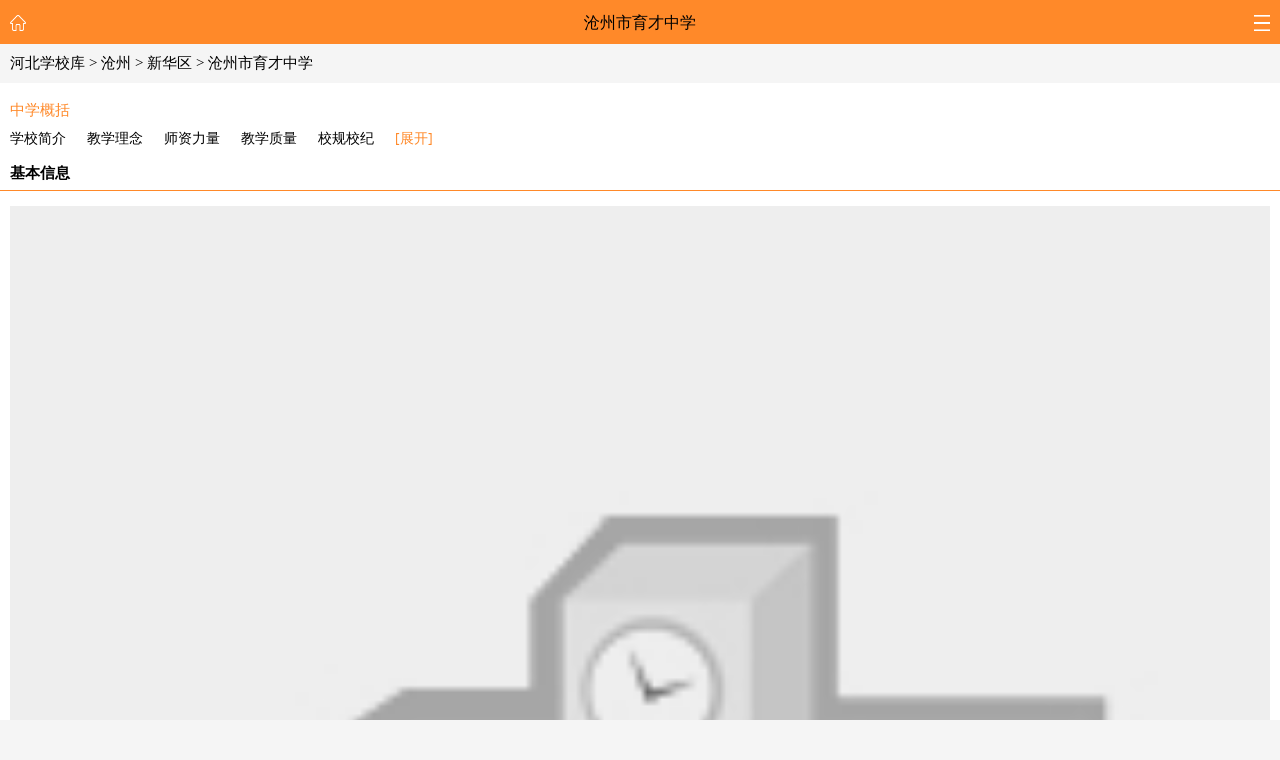

--- FILE ---
content_type: text/html; charset=utf-8
request_url: http://mschool.zhongkao.com/school/93093/
body_size: 4336
content:
<!doctype html>
<html>
<head>
<meta charset="utf-8">
<title>沧州市育才中学网站_沧州市育才中学官网_高中库</title>
<meta name="keywords" content="沧州市育才中学,沧州市育才中学官网,沧州市育才中学中考,沧州市育才中学网站" />
<meta name="description" content="河北沧州新华区沧州市育才中学是一所中学，提供中考信息、学校介绍、师资力量、招生信息、校园环境、学校地图等。" />
<link href="http://img.eduuu.com/website/public_images/ico/zk_ico.ico" rel="shortcut icon"/>
<meta name="viewport" content="width=device-width,initial-scale=1.0,maximum-scale=1.0,minimum-scale=1.0,user-scalable=no" />
<meta name="apple-mobile-web-app-capable" content="yes" />
<meta name="apple-mobile-web-app-status-bar-style" content="black" />
<link href="http://school.zhongkao.com/style/school/high/m3g/css/m_layout.css" rel="stylesheet" type="text/css">
<script src="http://school.zhongkao.com/style/school/high/m3g/js/jquery1.7.1.js"></script>
<script src="http://school.zhongkao.com/style/school/high/m3g/js/common.js"></script>
<script src="http://img.eduuu.com/edu/js/ad_head_utf.js"></script>
<script src="//dup.baidustatic.com/js/dm.js"></script>
<script src="https://img.eduuu.com/edu/js/posfixed.js"></script>
<script charset="UTF-8" src="https://static-mmb.mmbang.info/common/framework/sa-sdk-javascript/1.18.12/sensorsdata.min.js"></script>
<script charset="UTF-8">
var sensors = window['sensorsDataAnalytic201505'];
sensors.init({
  server_url: location.protocol === 'https:' ? 'https://sensorsdata-2.talbrain.com:8080/sa?project=jzb_3G_201907' : 'http://learn.xiongmaoboshi.com:8106/sa?project=jzb_3G_201907',
  heatmap: { scroll_notice_map: 'not_collect' },
  show_log: false,
  use_client_time: true,
  send_type: 'beacon'   
});
sensors.quick('autoTrack');
</script>
<script>var _hmt = _hmt || [];(function() {  var hm = document.createElement("script");  hm.src = "https://hm.baidu.com/hm.js?149f6f0bf77fa8c51806c3ee5905fb9c";  var s = document.getElementsByTagName("script")[0];   s.parentNode.insertBefore(hm, s);})();</script></head>

<body>
<script>
(function() {
    var s = "_" + Math.random().toString(36).slice(2);
    document.write('<div id="' + s + '"></div>');
    (window.slotbydup=window.slotbydup || []).push({
        id: '7637330',
        container: s,
        size: '20,6',
        display: 'float'
    });
})();
</script>
<header class="m-header clearfix">
	<a href="http://mschool.zhongkao.com/" class="fl home"></a>
	<dl>
		<dt></dt>
		<dd><i></i><a href="http://mschool.aoshu.com">中学学校</a><a href="http://mschool.zhongkao.com">高中学校</a></dd>
	</dl>
	<span class="title"><a href="http://mschool.zhongkao.com/school/93093/">沧州市育才中学</a></span>
</header>
<h2 class="col-tit"><a class='org' target='_blank' href='http://school.zhongkao.com/province/1908/'>河北学校库</a> &gt; <a class='org' target='_blank' href='http://school.zhongkao.com/province/1908/2052/'>沧州</a> &gt; <a class='org' target='_blank' href='http://school.zhongkao.com/province/1908/2052/1913/'>新华区</a> &gt; <a href='http://school.zhongkao.com/school/93093/' target='_blank'>沧州市育才中学</a></h2>
<article class="sortsrh sortsrh1 schoolsrh">
	<dl>
		<dt>中学概括</dt>
		<dd>
            <a href="http://mschool.zhongkao.com/school/sxgl/93093/">学校简介</a>
            <a href="http://mschool.zhongkao.com/school/sxgl/93093/jxln/">教学理念</a>
             <a href="http://mschool.zhongkao.com/school/sxgl/93093/szll/">师资力量</a>
             <a href="http://mschool.zhongkao.com/school/sxgl/93093/jxzl/">教学质量</a>
             <a href="http://mschool.zhongkao.com/school/sxgl/93093/xgxj/">校规校纪</a>
            <span class="showmore">[展开]</span>
        </dd>
	</dl>
	<dl class="dn">
		<dt>招生信息</dt>
		<dd>
            <a href="http://mschool.zhongkao.com/school/sxgl/93093/xgxj/zsqk/">招生情况</a>
            <a href="http://mschool.zhongkao.com/school/sxgl/93093/tskc/">特色课程</a>
            <a href="http://mschool.zhongkao.com/school/sxgl/93093/bjsz/">班级设置</a>
            <a href="http://mschool.zhongkao.com/school/sxgl/93093/fbks/">分班考试</a>
            <a href="http://mschool.zhongkao.com/school/sxgl/93093/sjqfw/">施教区范围</a>
        </dd>
	</dl>
	<dl class="dn">
		<dt>报考升学</dt>
		<dd>
            <a href="http://mschool.zhongkao.com/school/sxgl/93093/bmlc/">报名流程</a>
            <a href="http://mschool.zhongkao.com/school/sxgl/93093/sfqk/">收费情况</a>
            <a href="http://mschool.zhongkao.com/school/sxgl/93093/sxcj/">升学成绩</a>
            <a href="http://mschool.zhongkao.com/school/sxgl/93093/lqfs/">录取分数</a>
            <a href="http://mschool.zhongkao.com/school/tiku/93093/">试题答案</a>
        </dd>
	</dl>
	<dl class="dn">
        <dt>中学互动</dt>
		<dd>
            <a href="http://mschool.zhongkao.com/school/zxft/93093/">学校访谈</a>
            <a href="http://mschool.zhongkao.com/school/wyhd/93093/">网友互动</a>
            <a href="http://mschool.zhongkao.com/school/sxgl/93093/szll/">师资力量</a>
            <a href="http://mschool.zhongkao.com/school/sxgl/93093/jxzl/">教学质量</a>
            <a href="http://mschool.zhongkao.com/school/sxgl/93093/xgxj/">校规校纪</a>
        </dd>
	</dl>
	<dl class="dn">
        <dt>校园生活</dt>
		<dd>
            <a href="http://mschool.zhongkao.com/school/sxgl/93093/stqk/">食堂情况</a>
            <a href="http://mschool.zhongkao.com/school/sxgl/93093/zsqk/">住宿情况</a>
            <a href="http://mschool.zhongkao.com/school/sxgl/93093/zxsj/">作息时间</a>
            <a href="http://mschool.zhongkao.com/school/sxgl/93093/zyqk">作业情况</a>
            <a href="http://mschool.zhongkao.com/school/sxgl/93093/kwhd/">课外活动</a>
        </dd>
	</dl>
	<dl class="dn">
		<dt>其他信息</dt>
		<dd>
            <a href="http://mschool.zhongkao.com/school/sxgl/93093/xxhj/">学校环境</a>
            <a href="http://mschool.zhongkao.com/school/sxgl/93093/glms/">管理模式</a>
             <span class="hidemore">[收起]</span>
        </dd>
	</dl>
</article>
<section class="schoolinfo">
	<h3 class="area-tit">基本信息</h3>
	<article>
		<p><img src="http://school.zhongkao.com/style/school/high/images/logo.jpg" alt="沧州市育才中学" /></p>
		<dl class="tm10">
			<dt class="fb">沧州市育才中学</dt>
			<dd class="tm5">
				<p>学段：初中</p>
				<p>地区：河北沧州新华区</p>
				<p>学校类别：</p>
				<p>建校时间：</p>
				<p>学校电话：</p>
				<p>学校地址：</p>
				<p>学校网址：</p>
				<p class="tm5">
                <p>沧州市育才中学信息还没完善，小编在努力施工中...</p>
                <p>覆盖信息：沧州市育才中学介绍、沧州市育才中学教学质量、沧州市育才中学师资力量、沧州市育才中学校园环境、沧州市育才中学招生情况等...</p>
                <p>如果您发现网页当中的任何错误，欢迎发送邮件（zhangran#100tal.com或yangjing#100tal.com #请用@代替）与我们联系，我们会及时更正，谢谢!</p>
                中学小贴士</p>
                <p>...</p>
				<p class="tm5"><a href="http://mschool.zhongkao.com/school/sxgl/93093/" class="infomore">查看更多</a></p>
			</dd>
		</dl>
	</article>
</section>
<section>
<!-- 广告位：2022_中考网_学校库_WAP_学校详情底部 -->
<script>










</script>
</section>
<section class="schoolhot">
	<h3 class="area-tit">周边热门学校</h3>
	<article>
		<ul class="clearfix">
                            <li><a href="http://mschool.zhongkao.com/school/94849/">平顶山市第十中学</a></li>
                            <li><a href="http://mschool.zhongkao.com/school/94846/">平煤集团第三中学</a></li>
                            <li><a href="http://mschool.zhongkao.com/school/94845/">平煤集团第二中学</a></li>
                            <li><a href="http://mschool.zhongkao.com/school/94861/">平顶山市第二高级中学</a></li>
                            <li><a href="http://mschool.zhongkao.com/school/94837/">河南省平顶山市第八中学</a></li>
                            <li><a href="http://mschool.zhongkao.com/school/93086/">沧州市第七中学</a></li>
                            <li><a href="http://mschool.zhongkao.com/school/94838/">河南省平顶山市第十二中学</a></li>
                            <li><a href="http://mschool.zhongkao.com/school/89581/">石家庄市第九中学</a></li>
                            <li><a href="http://mschool.zhongkao.com/school/94857/">平煤集团公司第五中学</a></li>
                            <li><a href="http://mschool.zhongkao.com/school/89583/">石家庄市第二十八中学</a></li>
                            <li><a href="http://mschool.zhongkao.com/school/94847/">平顶山市实验高级中学</a></li>
                            <li><a href="http://mschool.zhongkao.com/school/93089/">沧州市新华区鞠官屯中学</a></li>
                            <li><a href="http://mschool.zhongkao.com/school/93092/">沧州市秀林中学</a></li>
                            <li><a href="http://mschool.zhongkao.com/school/89582/">石家庄市第三十五中学</a></li>
                            <li><a href="http://mschool.zhongkao.com/school/94855/">星峰集团子弟学校</a></li>
                            <li><a href="http://mschool.zhongkao.com/school/89593/">石家庄铁路运输学校</a></li>
                            <li><a href="http://mschool.zhongkao.com/school/94851/">平顶山市玉诺中学</a></li>
                            <li><a href="http://mschool.zhongkao.com/school/94854/">平顶山市新华区焦店镇二十中学</a></li>
                            <li><a href="http://mschool.zhongkao.com/school/93090/">沧州市新华区小赵庄乡鞠官屯中学</a></li>
                            <li><a href="http://mschool.zhongkao.com/school/94853/">平顶山市第十八中学</a></li>
            		</ul>
	</article>
</section>
<section class="schoolrank">
	<h3 class="area-tit">热门中学</h3>
	<article>
		<ul class="clearfix">
                            <li><a href="http://mschool.zhongkao.com/school/249730/">石家庄第二中学</a></li>
                            <li><a href="http://mschool.zhongkao.com/school/94844/">平顶山市新华区焦店镇第一中学</a></li>
                            <li><a href="http://mschool.zhongkao.com/school/94843/">平顶山市新华区焦店镇第三中学</a></li>
                            <li><a href="http://mschool.zhongkao.com/school/94842/">平顶山市新华区焦店联合中学</a></li>
                            <li><a href="http://mschool.zhongkao.com/school/94841/">平顶山市交通学校</a></li>
                            <li><a href="http://mschool.zhongkao.com/school/94840/">平顶山市第十四中学</a></li>
                            <li><a href="http://mschool.zhongkao.com/school/94839/">河南省平顶山市实验中学</a></li>
                            <li><a href="http://mschool.zhongkao.com/school/94838/">河南省平顶山市第十二中学</a></li>
                            <li><a href="http://mschool.zhongkao.com/school/94837/">河南省平顶山市第八中学</a></li>
                            <li><a href="http://mschool.zhongkao.com/school/93094/">河北省沧州市第九中学</a></li>
            		</ul>
	</article>
</section>
<div class="spaceline"></div>
<section class="engfind">
	<h2>按字母查询</h2>
	<p class="engsort">
                    <a href="http://mschool.zhongkao.com/letter/B/">B</a>
                    <a href="http://mschool.zhongkao.com/letter/C/">C</a>
                    <a href="http://mschool.zhongkao.com/letter/D/">D</a>
                    <a href="http://mschool.zhongkao.com/letter/F/">F</a>
                    <a href="http://mschool.zhongkao.com/letter/G/">G</a>
                    <a href="http://mschool.zhongkao.com/letter/H/">H</a>
                    <a href="http://mschool.zhongkao.com/letter/J/">J</a>
                    <a href="http://mschool.zhongkao.com/letter/L/">L</a>
                    <a href="http://mschool.zhongkao.com/letter/M/">M</a>
                    <a href="http://mschool.zhongkao.com/letter/N/">N</a>
                    <a href="http://mschool.zhongkao.com/letter/Q/">Q</a>
                    <a href="http://mschool.zhongkao.com/letter/R/">R</a>
                    <a href="http://mschool.zhongkao.com/letter/S/">S</a>
                    <a href="http://mschool.zhongkao.com/letter/W/">W</a>
                    <a href="http://mschool.zhongkao.com/letter/X/">X</a>
                    <a href="http://mschool.zhongkao.com/letter/Y/">Y</a>
                    <a href="http://mschool.zhongkao.com/letter/Z/">Z</a>
            </p>
	<div class="engsrh clearfix"><input id="search_f" name="" type="text" value="输入地区或学校名称"><input id="search_btn" name="" type="button" value="搜索"><a class="del"></a></div>
    <script type="text/javascript">
    <!--
        $("#search_btn").click(function(){
            var name = $("#search_f").val();

            if(name=='输入地区或学校名称' || name==''){
                alert('请输入地区或学校名称');
                return false;
            }

            var url = 'http://mschool.zhongkao.com/search/'+name+'/';
            window.location.href=url;
        });
    //-->
    </script>
</section>
<!-- 广告位：高中库 - M站 - 底部上方 -->
<script>
(function() {
    var s = "_" + Math.random().toString(36).slice(2);
    document.write('<div id="' + s + '"></div>');
    (window.slotbydup=window.slotbydup || []).push({
        id: '7809320',
        container: s,
        size: '6,5',
        display: 'inlay-fix'
    });
})();
</script>
<div>
<!-- 广告位：2022_中考网_学校库_WAP_学校详_页面底部 -->
<script>










</script>
</div>
<footer>
	<table width="100%">
		<tr>
			<th scope="row">友情链接：</th>
			<td>
			<a href="http://mgs.jzb.com">故事大全</a>
            <a href="http://mzsd.jzb.com/">知识点</a>
            <a href="http://mts.jzb.com/">图书大全</a>
            <a href="http://mschool.aoshu.com/">中学库</a>
            <a href="http://mschool.zhongkao.com/">高中库</a>
            <a href="http://mtiku.aoshu.com/">小学题库</a>
            <a href="http://mtiku.zhongkao.com/">中学题库</a>
            <a href="http://mchengyu.eduu.com/">成语大全</a>
            <a href="http://mzidian.eduu.com/">字典</a>
            <a href="http://mcidian.eduu.com/">词典</a>
            <a href="http://mtools.jzb.com/bs/">杯赛</a>
            <a href="http://mtools.jzb.com/xx/">学校</a>
            </td>
		</tr>
	</table>
	<p>家长帮高中库 - <a href="http://school.zhongkao.com/" rel=nofollow>电脑版</a> | <a href="http://mschool.zhongkao.com/">触屏版</a></p>
	<p>Copyright © 2014 JZB.com</p>

    <!--<div class="_rj0czcdyvsr"></div>
    <script type="text/javascript">
        (window.slotbydup = window.slotbydup || []).push({
            id: "u5933165",
            container: "_rj0czcdyvsr",
            async: true
        });
    </script>
    <script type="text/javascript" src="//cpro.baidustatic.com/cpro/ui/cm.js" async="async" defer="defer" ></script>-->
</footer>
<script src="http://img.eduuu.com/edu/js/mobile_ggc.js"></script>
</body>
</html>


--- FILE ---
content_type: text/css
request_url: http://school.zhongkao.com/style/school/high/m3g/css/m_layout.css
body_size: 3596
content:
@charset "utf-8";
/* CSS Document */
/*reset style*/
body,html{ padding:0; margin:0 auto; background:#F5F5F5; line-height:1.5em; word-break:break-all;}
img{ border:none;}
h1,h2,h3,h4,h5,h6,hr,blockquote,form,ul,ol,li,p,pre,dl,dt,dd,fieldset,legend,button,input,textarea,th,td,figure{ padding:0; margin:0;}
ul,ol,li{ list-style:none;}
sup{ vertical-align:text-top;}
sub{ vertical-align:text-bottom;}
legend { color:#000;}
fieldset{ border:0;} 
button,input,select,textarea { font-size:100%;}
table{ border-collapse:collapse; border-spacing:0;}
textarea{resize:none;}
mark{ background:none;}
/*font style*/
body,button,input,select,textarea{ font-family:"Microsoft YaHei"; color:#000; font-size:100%;}
h1,h2,h3,h4,h5,h6{ font-size:100%; font-weight:500;}
address,cite,dfn,em,var,s{ font-style:normal;}
code,kbd,pre,samp{ font-family:courier new, courier, monospace;}
.fn{ font-weight:500;}.fb{ font-weight:700;}
small,.ft12{ font-size:12px;}.ft13{ font-size:.8125em;}.ft14{ font-size:.875em;}.ft16{ font-size:16px;}.ft18{ font-size:18px;}.ft20{ font-size:20px;}.ft22{ font-size:22px;}.ft24{ font-size:24px;}
.ffs{ font-family:"宋体";}.ffm{ font-family:"Microsoft YaHei";}.ffa{ font-family:Arial, Helvetica, sans-serif;}
a{ color:#000; text-decoration:none; outline:none;}
a:active{ color:#FF8929;}
.op8:hover{ filter:alpha(opacity=80); opacity:0.8;}
.c9,.c9 a{ color:#999;}
.cc,.cc a{ color:#ccc;}
.cof,.cof a{ color:#009EDF;}
.cg2,.cg2 a{ color:#FF8929;}
/*public layout*/
.tl{ text-align:left;}.tc{ text-align:center;}.tr{ text-align:right;}
.fl{ float:left; _display:inline;}.fr{ float:right;}
.clear{ clear:both; line-height:0px; font-size:0px;}
.clearfix{ zoom:1;}
.clearfix:after{ content:".";display:block; height:0; clear:both; visibility:hidden;}
.vm{ vertical-align:middle;}.vt{ vertical-align:top;}
.db{ display:block;}.dn{ display:none;}.vh{ visibility:hidden;}
.utra,.utra a{ -moz-transition:all 0.2s ease-in-out 0s; -webkit-transition:all 0.2s ease-in-out 0s; -o-transition:all 0.2s ease-in-out 0s; transition:all 0.2s ease-in-out 0s;}
.pta{ position:absolute;}.ptr{ position:relative;}
.bls{ border-left:1px solid #ddd;}.brs{ border-right:1px solid #ddd;}.bts{ border-top:1px solid #ddd;}.bbs{ border-bottom:1px solid #ddd;}
.br3{ border-radius:3px;}
.cp{ cursor:pointer;}
.tm5{ margin-top:5px;}.tm10{ margin-top:10px;}.tm20{ margin-top:20px;}
select{ height:22px; line-height:18px; padding:2px; border:1px solid #d9d9d9; border-radius:2px;}
/*header*/
header{ background:#FF8929; height:33px; padding:11px 10px 0; position:relative; z-index:100;}
header h1{ background:url(../images/m_logo.png) no-repeat; width:127px; height:22px; background-size:100% 100%; text-indent:-9999px;}
header h1 a{ display:block;}
header dl{ position:absolute; right:10px; top:15px;}
header dl dt{ background:url(../images/menu.png) no-repeat; width:16px; height:16px; background-size:100% 100%; cursor:pointer;}
header dl dd{ width:85px; background:#293235; border-radius:5px; position:absolute; right:-5px; top:34px; font-size:.9375em; text-align:center; display:none;}
header dl dd a{ color:#fff; display:block; border-bottom:1px solid #0B0F10; line-height:2.5em;}
header dl dd a:last-child{ border-bottom:none;}
header dl dd a:active{ color:#fff;}
header dl dd i{ border-width:5px; border-style:solid; width:0; height:0; line-height:0; font-size:0; position:absolute; right:10px; top:-10px; border-color:transparent transparent #293235 transparent;}
header .home{ background:url(../images/home.png) no-repeat; width:16px; height:16px; background-size:16px 16px; display:inline-block; vertical-align:middle; margin-top:4px;}
header .title{ font-size:1em; color:#fff; display:block; max-width:16em; margin:0 auto; text-align:center;}
header .back{ background:url(../images/back.png) no-repeat; width:8px; height:18px; background-size:8px 18px; display:inline-block; vertical-align:middle; margin-top:2px;}
/*nav*/
.mainnav li{ text-align:center; float:left; width:25%;}
.mainnav li a{ line-height:2.5em; display:block; font-size:.9375em;}
.mainnav li a.cur{ border-bottom:3px solid #FF8929;}
/*sortsrh*/
.sortsrh{ background:#E4E4E4; border-bottom:1px solid #ddd; border-top:1px solid #ddd; padding:10px;}
.sortsrh dt{ font-size:.9375em; font-weight:700; margin:5px 0;}
.sortsrh dd{ font-size:.875em; word-spacing:17px;}
.sortsrh dd a{ white-space:nowrap; cursor:pointer;}
.sortsrh dd span{ white-space:nowrap; color:#FF8929; cursor:pointer;}
.sortsrh2 .engsrh{ margin:5px 0 10px;}
.sortsrh2{ padding-top:10px;}
.sortsrh2 dl{ border-bottom:1px solid #cdcdcd; padding:8px 0;}
.sortsrh2 dt{ margin:0; float:left; width:5.2em;}
.sortsrh2 dd{ margin-left:5.5em;}
/*srh-item*/
.col-tit{ font-size:.9375em; line-height:2.625em; padding:0 10px;}
.srh-item article{ background:#fff; border-bottom:1px solid #D8D8D8; padding:20px 0 15px;}
.srh-item article p{ padding:0 10px;}
.srh-item article p img{ display:block; width:100%;}
.srh-item article dt{ font-size:.9375em; padding:0 10px; margin:10px 0 5px;}
.srh-item article dd{ font-size:.875em;}
.schooltag{ padding-top:10px;}
.schooltag li{ text-align:center; float:left; width:30.3%; margin:5px 1.5%;}
.schooltag li a{ border:1px solid #cdcdcd; border-radius:5px; line-height:2em; display:block; background:#F5F5F5; font-size:.875em;}
.spaceline{ height:15px; border-bottom:1px solid #D8D8D8; border-top:1px solid #D8D8D8;}
/*engfind*/
.engfind{ background:#fff; padding:10px; font-size:.9375em;}
.engsort{ line-height:2em; margin:10px 0;}
.engsort a{ cursor:pointer; display:inline-block; text-align:center; width:10%;}
.engresult{ background:#F5F5F5; border-radius:5px; padding:15px;}
.engresult a{ display:inline-block; width:49%;}
.engsrh{ border:1px solid #ddd; border-radius:3px; margin-top:15px; position:relative; background:#fff;}
.engsrh input[type=text]{ width:70%; float:left; border:none; line-height:2.5em; text-indent:.5em; color:#aaa; background:none;}
.engsrh input[type=text]:focus{ color:#000;}
.engsrh input[type=button]{ width:70px; height:40px; background:#FF8929; color:#fff; border:none; border-radius:0 3px 3px 0; float:right; cursor:pointer;}
.engsrh .del{ background:url(../images/close.png) no-repeat; background-size:100% 100%; width:22px; height:22px; position:absolute; right:75px; top:10px; cursor:pointer; display:none;}
/*stylelist*/
.stylelist{ padding:0 10px; background:#fff;}
.stylelist li{ position:relative; padding:15px 0;}
.stylelist li img{ display:block; width:100%;}
.stylelist li p{ width:100%; height:32px; line-height:32px; font-size:.9375em; color:#fff; position:absolute; left:0; bottom:0; background:#333; opacity:0.9; text-indent:.9375em;}
.stylelist li p span{ color:#FF8929;}
/*pkinfo*/
.pkinfo{ padding:15px 10px; background:#fff;}
.pkinfo p{ margin-bottom:15px;}
.pkinfo p select{ width:100%; height:40px; line-height:40px; border-radius:3px; background:none;}
.pkinfo p input{ width:100%; height:45px; background:#FF8929; font-size:.9375em; border:none; border-radius:3px; cursor:pointer; color:#fff;}
.pkinfo th,.srh-item .pkinfo td{ border:1px solid #ddd; height:35px; text-align:center; font-size:.9375em; padding:0 10px;}
.pkinfo th{ font-weight:500; background:#F5F5F5; color:#FF8929; width:4.4em;}
/*school*/
.sort{ border-bottom:1px solid #ddd; font-size:.9375em; line-height:2.2em; padding:0 10px;}
.sort a{ display:inline-block; margin-right:15px;}
.sort a.cur{ border-bottom:2px solid #FF8929; color:#FF8929; position:relative; margin-bottom:-1px;}
.area-tit{ font-size:.9375em; border-bottom:1px solid #FF8929; padding:0 10px 5px; font-weight:700;}
.schoolsrh{ background:#fff; border:none;}
.schoolsrh dt{ color:#FF8929; font-weight:500;}
.schoolinfo,.schoolbbs,.schoolpic,.schoolhot,.schoolrank,.schoolst,.schoolline,.schoolreview,.schoolpk{ background:#fff;}
.schoolinfo article{ padding:15px 10px; font-size:.9375em; line-height:1.8em;}
.schoolinfo article p img{ display:block; width:100%;}
.infomore{ background:#FF8929; border-radius:5px; width:100px; height:35px; line-height:35px; text-align:center; color:#fff; display:inline-block;}
.infomore:active{ color:#fff;}
.schoolbbs article,.schoolrank article{ padding:0 10px 15px; font-size:.9375em;}
.schoolbbs ul li{ border-bottom:1px solid #ddd; line-height:2.375em; height:2.375em; overflow:hidden;}
.schoolbbs ul li a,.schoolhot ul li a{ display:block;}
.schoolpic article{ padding:0 0 15px;}
.schoolpic li{ width:46%; float:left; padding:15px 2% 0;}
.schoolpic li img{ display:block; width:100%;}
.schoolhot article{ padding:10px 10px 15px; font-size:.9375em; line-height:2em;}
.schoolhot ul li{ width:50%; float:left;}
.schoolrank ul li{ counter-increment:schoolrank; border-bottom:1px solid #ddd; line-height:2.375em;}
.schoolrank ul li:before{ content:'0'counter(schoolrank); color:#FF8929; padding-right:5px;}
.schoolrank ul li:nth-child(1):before,.schoolrank ul li:nth-child(2):before,.schoolrank ul li:nth-child(3):before{ color:#009EDF;}
.schoolst{ font-size:.9375em;}
.schoolst article{ padding:15px 10px; border-bottom:1px solid #ddd; line-height:1.8em;}
.schoolst article h3{ font-weight:700;}
.schoolline{ font-size:.9375em; padding:15px 10px;}
.schoolline h3{ margin-bottom:10px;}
.schoolline p img{ width:100%; display:block;}
.schoolline th,.schoolline td{ height:35px; border:1px solid #ddd; text-align:center;}
.schoolline th{ background:#f5f5f5; font-weight:500;}
.schoolreview{ font-size:.9375em;}
.schoolreview div{ padding:5px 10px;}
.schoolreview article{ border-bottom:1px solid #ddd; padding:15px 10px;}
.schoolreview article dt{ width:45px; float:left;}
.schoolreview article dt img{ width:45px; height:45px; display:block; border-radius:50%;}
.schoolreview article dd{ margin-left:55px;}
.schoolpk article{ border-bottom:1px solid #ddd; padding:15px 10px; font-size:.9375em;}
.schoolpk article ul li{ float:left; text-align:center;}
.schoolpk article ul li img{ width:100%; display:block; margin-bottom:5px;}
.schoolpk article ul li span{ width:33px; height:33px; line-height:33px; border-radius:50%; font-size:1.125em; color:#fff; display:block; margin:45% auto 0; background:#FE5639;}
.schoolpk article ul li.p2{ width:20%;}
.schoolpk article ul li.p4{ width:40%;}
/*srh-result*/
.srh-result article{ background:#fff; padding:15px 10px; border-bottom:1px solid #ddd; font-size:.9375em;}
.srh-result article h3{ font-weight:700; margin-bottom:5px;}
.srh-result article nav{ background:#eee; line-height:2em; font-size:.8125em; color:#888; border-radius:3px; margin-top:10px;}
/*sharearea*/
.sharearea{ margin-top:10px;}
.sharearea div:first-child{ font-size:.875em; color:#7f7f7f; line-height:30px;}
.bdshare-button-style1-32{ min-width:150px;}
.bdshare-button-style1-32 a{ background:url(../images/m_share.png) no-repeat!important; width:30px!important; height:30px!important; background-size:30px 120px!important; margin:0 0 0 5px!important;}
.bdshare-button-style1-32 .bds_qzone{ background-position:0 0!important;}
.bdshare-button-style1-32 .bds_tsina{ background-position:0 -30px!important;}
.bdshare-button-style1-32 .bds_weixin{ background-position:0 -60px!important;}
.bdshare-button-style1-32 .bds_tqq{ background-position:0 -90px!important;}
/*page*/
.m-page{ text-align:center; padding:15px 0; background:#fff;}
.m-page a,.m-page span{ font-size:.875em; line-height:1.875em; border:1px solid #cdcdcd; border-radius:5px; display:inline-block; padding:0 10px; background:#fff; color:#ccc; margin:0 3px;}
.m-page a[href]{ color:#7f7f7f;}
.m-page a[href]:active,.m-page span{ border-color:#FF8929; color:#fff; background:#FF8929;}
/*footer*/
footer{ background:#333; color:#ddd; text-align:center; font-size:.8725em; padding:10px;}
footer table{ margin-bottom:10px;}
footer th{ width:4.2em; vertical-align:top;}
footer td{ word-spacing:10px; text-align:left;}
footer td a{ white-space:nowrap;}
footer a{ color:#ddd;}

a.cur{ color:#FF8929; position:relative; margin-bottom:-1px;}

--- FILE ---
content_type: application/x-javascript
request_url: http://school.zhongkao.com/style/school/high/m3g/js/common.js
body_size: 502
content:
// JavaScript Document
$(function(){
	$('.m-header dt').click(function(){
		if($(this).next().is(":visible")){
			$(this).next().fadeOut(100);
			return false;
		}else{
			$(this).next().fadeIn(100);
			return false;	
		}
	});
	$(document).click(function(){
		$('.m-header dd').fadeOut(100);
	});
	$('.sortsrh1 .showmore').click(function(){
		$(this).hide().parents('.sortsrh1').find('dl:gt(0)').show();
	});
	$('.sortsrh1 .hidemore').click(function(){
		$(this).parents('.sortsrh1').find('dl:gt(0)').hide().end().find('.showmore').show();
	});
	$('.sortsrh2 dd').each(function(){
		$(this).children('a:gt(3)').hide();
		$(this).find('.showmore').click(function(){
			if($(this).parent().find('a:gt(3)').is(':visible')){
				$(this).text('[展开]').parent().find('a:gt(3)').hide();
			}else{
				$(this).text('[收起]').parent().find('a:gt(3)').show();	
			}
		});
	});
	$('.engsrh input[type=text]').keyup(function(){
		if($(this).val()!==''){
			$('.del').show();
		}
	});
	$('.del').click(function(){
		$(this).hide();
		$('.engsrh input[type=text]').val('');
	});
	$('.engsrh input[type=text]').focus(function(){
		if($(this).val()==this.defaultValue){
			$(this).val("");
		}
	})
	$('.engsrh input[type=text]').blur(function(){
		if($(this).val()==""){
			$(this).val(this.defaultValue);
		}
	})
});

--- FILE ---
content_type: application/x-javascript
request_url: https://img.eduuu.com/edu/js/posfixed.js
body_size: 770
content:
/*!
 * jQuery plugin gapples v1.0
 * posfixed
 * http://gapples.sinaapp.com/
 *
 * Copyright 2013 gapples.sinaapp.com
 * Released under the GPLv2 license
 * http://gapples.sinaapp.com/license
 * 
 * Written by Boyn Xiong
 * Date: 2013-1-3
 */

(function($){
    $.extend($.fn, {
		posfixed: function(configSettings){
            var settings = {
            	direction:"top",
            	type:"while",
            	hide:false,
				distance:0
			};			
			$.extend(settings, configSettings);

			//initial
			if($.browser.msie&&$.browser.version==6.0){
				$("html").css("overflow","hidden");
				$("body").css({
					height:"100%",
					overflow:"auto"
				});
			}
			
			var obj = this;
			var initPos = $(obj).offset().top;
			var initPosLeft = $(obj).offset().left;
			var anchoredPos = settings.distance;

			if(settings.type=="while"){
				if($.browser.msie&&$.browser.version==6.0){
					$("body").scroll(function(event) {
						var objTop = $(obj).offset().top - $("body").scrollTop();
						if(objTop<=settings.distance){
							$(obj).css("position","absolute");
							$(obj).css("top",settings.distance+"px");
							$(obj).css("left",initPosLeft+"px");
						}
						if($(obj).offset().top<=initPos){						
							$(obj).css("position","static");
						}
					});
					
				}else{
					$(window).scroll(function(event) {

						if(settings.direction == "top"){
							var objTop = $(obj).offset().top - $(window).scrollTop();
						
							if(objTop<=settings.distance){
								$(obj).css("position","fixed");
								$(obj).css(settings.direction,settings.distance+"px");
								
							}
							if($(obj).offset().top<=initPos){
								$(obj).css("position","static");
							}
						}else{
							var objBottom = $(window).height() - $(obj).offset().top + $(window).scrollTop() - $(obj).outerHeight() ;
							
							if(objBottom<=settings.distance){
								
								$(obj).css("position","fixed");
								$(obj).css(settings.direction,settings.distance+"px");
								
							}
							if($(obj).offset().top>=initPos){
								$(obj).css("position","static");
							}
						}
						


					});
				}
			}
			
			if(settings.type=="always"){
				if($.browser.msie&&$.browser.version==6.0){
					if(settings.hide){
						$(obj).hide();
					}
					$("body").scroll(function(event) {
						if($("body").scrollTop()>300){
							$(obj).fadeIn(200);
						}else{
							$(obj).fadeOut(200);
						}
					});
					$(obj).css("position","absolute");
					$(obj).css(settings.direction,settings.distance+"px");
					if(settings.tag!=null){
						if(settings.tag.obj!=null){
							if(settings.tag.direction=="right"){
								$(obj).css("left",(settings.tag.obj.offset().left+settings.tag.obj.width()+settings.tag.distance)+"px");
								$(window).resize(function(){
									$(obj).css("left",(settings.obj.tag.offset().left+settings.tag.obj.width()+settings.tag.distance)+"px");
								});
							}else{
								console.log(settings.tag.obj.offset().left-settings.tag.obj.width()-settings.tag.distance);
								$(obj).css("left",(settings.tag.obj.offset().left-$(obj).outerWidth()-settings.tag.distance)+"px");
								$(window).resize(function(){
									$(obj).css("left",(settings.tag.obj.offset().left-$(obj).outerWidth()-settings.tag.distance)+"px");
								});
							}
							
						}else{
							$(obj).css(settings.tag.direction,settings.tag.distance+"px");
						}
					}

				}else{
					if(settings.hide){
						$(obj).hide();
					}
					$(window).scroll(function(event) {
						if($(window).scrollTop()>300){
							$(obj).fadeIn(200);
						}else{
							$(obj).fadeOut(200);
						}
					});
					var objLeft = $(obj).offset().left;

					$(obj).css("position","fixed");
					$(obj).css(settings.direction,settings.distance+"px");
					if(settings.tag!=null){
						if(settings.tag.obj!=null){
							if(settings.tag.direction=="right"){
								$(obj).css("left",(settings.tag.obj.offset().left+settings.tag.obj.width()+settings.tag.distance)+"px");
								$(window).resize(function(){
									$(obj).css("left",(settings.obj.tag.offset().left+settings.tag.obj.width()+settings.tag.distance)+"px");
								});
							}else{
								console.log(settings.tag.obj.offset().left-settings.tag.obj.width()-settings.tag.distance);
								$(obj).css("left",(settings.tag.obj.offset().left-$(obj).outerWidth()-settings.tag.distance)+"px");
								$(window).resize(function(){
									$(obj).css("left",(settings.tag.obj.offset().left-$(obj).outerWidth()-settings.tag.distance)+"px");
								});
							}
							
						}else{
							$(obj).css(settings.tag.direction,settings.tag.distance+"px");
						}
					}
				}
				
				
				
			}
			
			
		}
	});
	
	
})(jQuery);


--- FILE ---
content_type: application/x-javascript
request_url: http://img.eduuu.com/edu/js/mobile_ggc.js
body_size: 12050
content:
//20140115--baidu tongji code
/* Zepto v1.0-1-ga3cab6c - polyfill zepto detect event ajax form fx - zeptojs.com/license */
(function(a){String.prototype.trim===a&&(String.prototype.trim=function(){return this.replace(/^\s+|\s+$/g,"")}),Array.prototype.reduce===a&&(Array.prototype.reduce=function(b){if(this===void 0||this===null)throw new TypeError;var c=Object(this),d=c.length>>>0,e=0,f;if(typeof b!="function")throw new TypeError;if(d==0&&arguments.length==1)throw new TypeError;if(arguments.length>=2)f=arguments[1];else do{if(e in c){f=c[e++];break}if(++e>=d)throw new TypeError}while(!0);while(e<d)e in c&&(f=b.call(a,f,c[e],e,c)),e++;return f})})();var Zepto=function(){function E(a){return a==null?String(a):y[z.call(a)]||"object"}function F(a){return E(a)=="function"}function G(a){return a!=null&&a==a.window}function H(a){return a!=null&&a.nodeType==a.DOCUMENT_NODE}function I(a){return E(a)=="object"}function J(a){return I(a)&&!G(a)&&a.__proto__==Object.prototype}function K(a){return a instanceof Array}function L(a){return typeof a.length=="number"}function M(a){return g.call(a,function(a){return a!=null})}function N(a){return a.length>0?c.fn.concat.apply([],a):a}function O(a){return a.replace(/::/g,"/").replace(/([A-Z]+)([A-Z][a-z])/g,"$1_$2").replace(/([a-z\d])([A-Z])/g,"$1_$2").replace(/_/g,"-").toLowerCase()}function P(a){return a in j?j[a]:j[a]=new RegExp("(^|\\s)"+a+"(\\s|$)")}function Q(a,b){return typeof b=="number"&&!l[O(a)]?b+"px":b}function R(a){var b,c;return i[a]||(b=h.createElement(a),h.body.appendChild(b),c=k(b,"").getPropertyValue("display"),b.parentNode.removeChild(b),c=="none"&&(c="block"),i[a]=c),i[a]}function S(a){return"children"in a?f.call(a.children):c.map(a.childNodes,function(a){if(a.nodeType==1)return a})}function T(c,d,e){for(b in d)e&&(J(d[b])||K(d[b]))?(J(d[b])&&!J(c[b])&&(c[b]={}),K(d[b])&&!K(c[b])&&(c[b]=[]),T(c[b],d[b],e)):d[b]!==a&&(c[b]=d[b])}function U(b,d){return d===a?c(b):c(b).filter(d)}function V(a,b,c,d){return F(b)?b.call(a,c,d):b}function W(a,b,c){c==null?a.removeAttribute(b):a.setAttribute(b,c)}function X(b,c){var d=b.className,e=d&&d.baseVal!==a;if(c===a)return e?d.baseVal:d;e?d.baseVal=c:b.className=c}function Y(a){var b;try{return a?a=="true"||(a=="false"?!1:a=="null"?null:isNaN(b=Number(a))?/^[\[\{]/.test(a)?c.parseJSON(a):a:b):a}catch(d){return a}}function Z(a,b){b(a);for(var c in a.childNodes)Z(a.childNodes[c],b)}var a,b,c,d,e=[],f=e.slice,g=e.filter,h=window.document,i={},j={},k=h.defaultView.getComputedStyle,l={"column-count":1,columns:1,"font-weight":1,"line-height":1,opacity:1,"z-index":1,zoom:1},m=/^\s*<(\w+|!)[^>]*>/,n=/<(?!area|br|col|embed|hr|img|input|link|meta|param)(([\w:]+)[^>]*)\/>/ig,o=/^(?:body|html)$/i,p=["val","css","html","text","data","width","height","offset"],q=["after","prepend","before","append"],r=h.createElement("table"),s=h.createElement("tr"),t={tr:h.createElement("tbody"),tbody:r,thead:r,tfoot:r,td:s,th:s,"*":h.createElement("div")},u=/complete|loaded|interactive/,v=/^\.([\w-]+)$/,w=/^#([\w-]*)$/,x=/^[\w-]+$/,y={},z=y.toString,A={},B,C,D=h.createElement("div");return A.matches=function(a,b){if(!a||a.nodeType!==1)return!1;var c=a.webkitMatchesSelector||a.mozMatchesSelector||a.oMatchesSelector||a.matchesSelector;if(c)return c.call(a,b);var d,e=a.parentNode,f=!e;return f&&(e=D).appendChild(a),d=~A.qsa(e,b).indexOf(a),f&&D.removeChild(a),d},B=function(a){return a.replace(/-+(.)?/g,function(a,b){return b?b.toUpperCase():""})},C=function(a){return g.call(a,function(b,c){return a.indexOf(b)==c})},A.fragment=function(b,d,e){b.replace&&(b=b.replace(n,"<$1></$2>")),d===a&&(d=m.test(b)&&RegExp.$1),d in t||(d="*");var g,h,i=t[d];return i.innerHTML=""+b,h=c.each(f.call(i.childNodes),function(){i.removeChild(this)}),J(e)&&(g=c(h),c.each(e,function(a,b){p.indexOf(a)>-1?g[a](b):g.attr(a,b)})),h},A.Z=function(a,b){return a=a||[],a.__proto__=c.fn,a.selector=b||"",a},A.isZ=function(a){return a instanceof A.Z},A.init=function(b,d){if(!b)return A.Z();if(F(b))return c(h).ready(b);if(A.isZ(b))return b;var e;if(K(b))e=M(b);else if(I(b))e=[J(b)?c.extend({},b):b],b=null;else if(m.test(b))e=A.fragment(b.trim(),RegExp.$1,d),b=null;else{if(d!==a)return c(d).find(b);e=A.qsa(h,b)}return A.Z(e,b)},c=function(a,b){return A.init(a,b)},c.extend=function(a){var b,c=f.call(arguments,1);return typeof a=="boolean"&&(b=a,a=c.shift()),c.forEach(function(c){T(a,c,b)}),a},A.qsa=function(a,b){var c;return H(a)&&w.test(b)?(c=a.getElementById(RegExp.$1))?[c]:[]:a.nodeType!==1&&a.nodeType!==9?[]:f.call(v.test(b)?a.getElementsByClassName(RegExp.$1):x.test(b)?a.getElementsByTagName(b):a.querySelectorAll(b))},c.contains=function(a,b){return a!==b&&a.contains(b)},c.type=E,c.isFunction=F,c.isWindow=G,c.isArray=K,c.isPlainObject=J,c.isEmptyObject=function(a){var b;for(b in a)return!1;return!0},c.inArray=function(a,b,c){return e.indexOf.call(b,a,c)},c.camelCase=B,c.trim=function(a){return a.trim()},c.uuid=0,c.support={},c.expr={},c.map=function(a,b){var c,d=[],e,f;if(L(a))for(e=0;e<a.length;e++)c=b(a[e],e),c!=null&&d.push(c);else for(f in a)c=b(a[f],f),c!=null&&d.push(c);return N(d)},c.each=function(a,b){var c,d;if(L(a)){for(c=0;c<a.length;c++)if(b.call(a[c],c,a[c])===!1)return a}else for(d in a)if(b.call(a[d],d,a[d])===!1)return a;return a},c.grep=function(a,b){return g.call(a,b)},window.JSON&&(c.parseJSON=JSON.parse),c.each("Boolean Number String Function Array Date RegExp Object Error".split(" "),function(a,b){y["[object "+b+"]"]=b.toLowerCase()}),c.fn={forEach:e.forEach,reduce:e.reduce,push:e.push,sort:e.sort,indexOf:e.indexOf,concat:e.concat,map:function(a){return c(c.map(this,function(b,c){return a.call(b,c,b)}))},slice:function(){return c(f.apply(this,arguments))},ready:function(a){return u.test(h.readyState)?a(c):h.addEventListener("DOMContentLoaded",function(){a(c)},!1),this},get:function(b){return b===a?f.call(this):this[b>=0?b:b+this.length]},toArray:function(){return this.get()},size:function(){return this.length},remove:function(){return this.each(function(){this.parentNode!=null&&this.parentNode.removeChild(this)})},each:function(a){return e.every.call(this,function(b,c){return a.call(b,c,b)!==!1}),this},filter:function(a){return F(a)?this.not(this.not(a)):c(g.call(this,function(b){return A.matches(b,a)}))},add:function(a,b){return c(C(this.concat(c(a,b))))},is:function(a){return this.length>0&&A.matches(this[0],a)},not:function(b){var d=[];if(F(b)&&b.call!==a)this.each(function(a){b.call(this,a)||d.push(this)});else{var e=typeof b=="string"?this.filter(b):L(b)&&F(b.item)?f.call(b):c(b);this.forEach(function(a){e.indexOf(a)<0&&d.push(a)})}return c(d)},has:function(a){return this.filter(function(){return I(a)?c.contains(this,a):c(this).find(a).size()})},eq:function(a){return a===-1?this.slice(a):this.slice(a,+a+1)},first:function(){var a=this[0];return a&&!I(a)?a:c(a)},last:function(){var a=this[this.length-1];return a&&!I(a)?a:c(a)},find:function(a){var b,d=this;return typeof a=="object"?b=c(a).filter(function(){var a=this;return e.some.call(d,function(b){return c.contains(b,a)})}):this.length==1?b=c(A.qsa(this[0],a)):b=this.map(function(){return A.qsa(this,a)}),b},closest:function(a,b){var d=this[0],e=!1;typeof a=="object"&&(e=c(a));while(d&&!(e?e.indexOf(d)>=0:A.matches(d,a)))d=d!==b&&!H(d)&&d.parentNode;return c(d)},parents:function(a){var b=[],d=this;while(d.length>0)d=c.map(d,function(a){if((a=a.parentNode)&&!H(a)&&b.indexOf(a)<0)return b.push(a),a});return U(b,a)},parent:function(a){return U(C(this.pluck("parentNode")),a)},children:function(a){return U(this.map(function(){return S(this)}),a)},contents:function(){return this.map(function(){return f.call(this.childNodes)})},siblings:function(a){return U(this.map(function(a,b){return g.call(S(b.parentNode),function(a){return a!==b})}),a)},empty:function(){return this.each(function(){this.innerHTML=""})},pluck:function(a){return c.map(this,function(b){return b[a]})},show:function(){return this.each(function(){this.style.display=="none"&&(this.style.display=null),k(this,"").getPropertyValue("display")=="none"&&(this.style.display=R(this.nodeName))})},replaceWith:function(a){return this.before(a).remove()},wrap:function(a){var b=F(a);if(this[0]&&!b)var d=c(a).get(0),e=d.parentNode||this.length>1;return this.each(function(f){c(this).wrapAll(b?a.call(this,f):e?d.cloneNode(!0):d)})},wrapAll:function(a){if(this[0]){c(this[0]).before(a=c(a));var b;while((b=a.children()).length)a=b.first();c(a).append(this)}return this},wrapInner:function(a){var b=F(a);return this.each(function(d){var e=c(this),f=e.contents(),g=b?a.call(this,d):a;f.length?f.wrapAll(g):e.append(g)})},unwrap:function(){return this.parent().each(function(){c(this).replaceWith(c(this).children())}),this},clone:function(){return this.map(function(){return this.cloneNode(!0)})},hide:function(){return this.css("display","none")},toggle:function(b){return this.each(function(){var d=c(this);(b===a?d.css("display")=="none":b)?d.show():d.hide()})},prev:function(a){return c(this.pluck("previousElementSibling")).filter(a||"*")},next:function(a){return c(this.pluck("nextElementSibling")).filter(a||"*")},html:function(b){return b===a?this.length>0?this[0].innerHTML:null:this.each(function(a){var d=this.innerHTML;c(this).empty().append(V(this,b,a,d))})},text:function(b){return b===a?this.length>0?this[0].textContent:null:this.each(function(){this.textContent=b})},attr:function(c,d){var e;return typeof c=="string"&&d===a?this.length==0||this[0].nodeType!==1?a:c=="value"&&this[0].nodeName=="INPUT"?this.val():!(e=this[0].getAttribute(c))&&c in this[0]?this[0][c]:e:this.each(function(a){if(this.nodeType!==1)return;if(I(c))for(b in c)W(this,b,c[b]);else W(this,c,V(this,d,a,this.getAttribute(c)))})},removeAttr:function(a){return this.each(function(){this.nodeType===1&&W(this,a)})},prop:function(b,c){return c===a?this[0]&&this[0][b]:this.each(function(a){this[b]=V(this,c,a,this[b])})},data:function(b,c){var d=this.attr("data-"+O(b),c);return d!==null?Y(d):a},val:function(b){return b===a?this[0]&&(this[0].multiple?c(this[0]).find("option").filter(function(a){return this.selected}).pluck("value"):this[0].value):this.each(function(a){this.value=V(this,b,a,this.value)})},offset:function(a){if(a)return this.each(function(b){var d=c(this),e=V(this,a,b,d.offset()),f=d.offsetParent().offset(),g={top:e.top-f.top,left:e.left-f.left};d.css("position")=="static"&&(g.position="relative"),d.css(g)});if(this.length==0)return null;var b=this[0].getBoundingClientRect();return{left:b.left+window.pageXOffset,top:b.top+window.pageYOffset,width:Math.round(b.width),height:Math.round(b.height)}},css:function(a,c){if(arguments.length<2&&typeof a=="string")return this[0]&&(this[0].style[B(a)]||k(this[0],"").getPropertyValue(a));var d="";if(E(a)=="string")!c&&c!==0?this.each(function(){this.style.removeProperty(O(a))}):d=O(a)+":"+Q(a,c);else for(b in a)!a[b]&&a[b]!==0?this.each(function(){this.style.removeProperty(O(b))}):d+=O(b)+":"+Q(b,a[b])+";";return this.each(function(){this.style.cssText+=";"+d})},index:function(a){return a?this.indexOf(c(a)[0]):this.parent().children().indexOf(this[0])},hasClass:function(a){return e.some.call(this,function(a){return this.test(X(a))},P(a))},addClass:function(a){return this.each(function(b){d=[];var e=X(this),f=V(this,a,b,e);f.split(/\s+/g).forEach(function(a){c(this).hasClass(a)||d.push(a)},this),d.length&&X(this,e+(e?" ":"")+d.join(" "))})},removeClass:function(b){return this.each(function(c){if(b===a)return X(this,"");d=X(this),V(this,b,c,d).split(/\s+/g).forEach(function(a){d=d.replace(P(a)," ")}),X(this,d.trim())})},toggleClass:function(b,d){return this.each(function(e){var f=c(this),g=V(this,b,e,X(this));g.split(/\s+/g).forEach(function(b){(d===a?!f.hasClass(b):d)?f.addClass(b):f.removeClass(b)})})},scrollTop:function(){if(!this.length)return;return"scrollTop"in this[0]?this[0].scrollTop:this[0].scrollY},position:function(){if(!this.length)return;var a=this[0],b=this.offsetParent(),d=this.offset(),e=o.test(b[0].nodeName)?{top:0,left:0}:b.offset();return d.top-=parseFloat(c(a).css("margin-top"))||0,d.left-=parseFloat(c(a).css("margin-left"))||0,e.top+=parseFloat(c(b[0]).css("border-top-width"))||0,e.left+=parseFloat(c(b[0]).css("border-left-width"))||0,{top:d.top-e.top,left:d.left-e.left}},offsetParent:function(){return this.map(function(){var a=this.offsetParent||h.body;while(a&&!o.test(a.nodeName)&&c(a).css("position")=="static")a=a.offsetParent;return a})}},c.fn.detach=c.fn.remove,["width","height"].forEach(function(b){c.fn[b]=function(d){var e,f=this[0],g=b.replace(/./,function(a){return a[0].toUpperCase()});return d===a?G(f)?f["inner"+g]:H(f)?f.documentElement["offset"+g]:(e=this.offset())&&e[b]:this.each(function(a){f=c(this),f.css(b,V(this,d,a,f[b]()))})}}),q.forEach(function(a,b){var d=b%2;c.fn[a]=function(){var a,e=c.map(arguments,function(b){return a=E(b),a=="object"||a=="array"||b==null?b:A.fragment(b)}),f,g=this.length>1;return e.length<1?this:this.each(function(a,h){f=d?h:h.parentNode,h=b==0?h.nextSibling:b==1?h.firstChild:b==2?h:null,e.forEach(function(a){if(g)a=a.cloneNode(!0);else if(!f)return c(a).remove();Z(f.insertBefore(a,h),function(a){a.nodeName!=null&&a.nodeName.toUpperCase()==="SCRIPT"&&(!a.type||a.type==="text/javascript")&&!a.src&&window.eval.call(window,a.innerHTML)})})})},c.fn[d?a+"To":"insert"+(b?"Before":"After")]=function(b){return c(b)[a](this),this}}),A.Z.prototype=c.fn,A.uniq=C,A.deserializeValue=Y,c.zepto=A,c}();window.Zepto=Zepto,"$"in window||(window.$=Zepto),function(a){function b(a){var b=this.os={},c=this.browser={},d=a.match(/WebKit\/([\d.]+)/),e=a.match(/(Android)\s+([\d.]+)/),f=a.match(/(iPad).*OS\s([\d_]+)/),g=!f&&a.match(/(iPhone\sOS)\s([\d_]+)/),h=a.match(/(webOS|hpwOS)[\s\/]([\d.]+)/),i=h&&a.match(/TouchPad/),j=a.match(/Kindle\/([\d.]+)/),k=a.match(/Silk\/([\d._]+)/),l=a.match(/(BlackBerry).*Version\/([\d.]+)/),m=a.match(/(BB10).*Version\/([\d.]+)/),n=a.match(/(RIM\sTablet\sOS)\s([\d.]+)/),o=a.match(/PlayBook/),p=a.match(/Chrome\/([\d.]+)/)||a.match(/CriOS\/([\d.]+)/),q=a.match(/Firefox\/([\d.]+)/);if(c.webkit=!!d)c.version=d[1];e&&(b.android=!0,b.version=e[2]),g&&(b.ios=b.iphone=!0,b.version=g[2].replace(/_/g,".")),f&&(b.ios=b.ipad=!0,b.version=f[2].replace(/_/g,".")),h&&(b.webos=!0,b.version=h[2]),i&&(b.touchpad=!0),l&&(b.blackberry=!0,b.version=l[2]),m&&(b.bb10=!0,b.version=m[2]),n&&(b.rimtabletos=!0,b.version=n[2]),o&&(c.playbook=!0),j&&(b.kindle=!0,b.version=j[1]),k&&(c.silk=!0,c.version=k[1]),!k&&b.android&&a.match(/Kindle Fire/)&&(c.silk=!0),p&&(c.chrome=!0,c.version=p[1]),q&&(c.firefox=!0,c.version=q[1]),b.tablet=!!(f||o||e&&!a.match(/Mobile/)||q&&a.match(/Tablet/)),b.phone=!b.tablet&&!!(e||g||h||l||m||p&&a.match(/Android/)||p&&a.match(/CriOS\/([\d.]+)/)||q&&a.match(/Mobile/))}b.call(a,navigator.userAgent),a.__detect=b}(Zepto),function(a){function g(a){return a._zid||(a._zid=d++)}function h(a,b,d,e){b=i(b);if(b.ns)var f=j(b.ns);return(c[g(a)]||[]).filter(function(a){return a&&(!b.e||a.e==b.e)&&(!b.ns||f.test(a.ns))&&(!d||g(a.fn)===g(d))&&(!e||a.sel==e)})}function i(a){var b=(""+a).split(".");return{e:b[0],ns:b.slice(1).sort().join(" ")}}function j(a){return new RegExp("(?:^| )"+a.replace(" "," .* ?")+"(?: |$)")}function k(b,c,d){a.type(b)!="string"?a.each(b,d):b.split(/\s/).forEach(function(a){d(a,c)})}function l(a,b){return a.del&&(a.e=="focus"||a.e=="blur")||!!b}function m(a){return f[a]||a}function n(b,d,e,h,j,n){var o=g(b),p=c[o]||(c[o]=[]);k(d,e,function(c,d){var e=i(c);e.fn=d,e.sel=h,e.e in f&&(d=function(b){var c=b.relatedTarget;if(!c||c!==this&&!a.contains(this,c))return e.fn.apply(this,arguments)}),e.del=j&&j(d,c);var g=e.del||d;e.proxy=function(a){var c=g.apply(b,[a].concat(a.data));return c===!1&&(a.preventDefault(),a.stopPropagation()),c},e.i=p.length,p.push(e),b.addEventListener(m(e.e),e.proxy,l(e,n))})}function o(a,b,d,e,f){var i=g(a);k(b||"",d,function(b,d){h(a,b,d,e).forEach(function(b){delete c[i][b.i],a.removeEventListener(m(b.e),b.proxy,l(b,f))})})}function t(b){var c,d={originalEvent:b};for(c in b)!r.test(c)&&b[c]!==undefined&&(d[c]=b[c]);return a.each(s,function(a,c){d[a]=function(){return this[c]=p,b[a].apply(b,arguments)},d[c]=q}),d}function u(a){if(!("defaultPrevented"in a)){a.defaultPrevented=!1;var b=a.preventDefault;a.preventDefault=function(){this.defaultPrevented=!0,b.call(this)}}}var b=a.zepto.qsa,c={},d=1,e={},f={mouseenter:"mouseover",mouseleave:"mouseout"};e.click=e.mousedown=e.mouseup=e.mousemove="MouseEvents",a.event={add:n,remove:o},a.proxy=function(b,c){if(a.isFunction(b)){var d=function(){return b.apply(c,arguments)};return d._zid=g(b),d}if(typeof c=="string")return a.proxy(b[c],b);throw new TypeError("expected function")},a.fn.bind=function(a,b){return this.each(function(){n(this,a,b)})},a.fn.unbind=function(a,b){return this.each(function(){o(this,a,b)})},a.fn.one=function(a,b){return this.each(function(c,d){n(this,a,b,null,function(a,b){return function(){var c=a.apply(d,arguments);return o(d,b,a),c}})})};var p=function(){return!0},q=function(){return!1},r=/^([A-Z]|layer[XY]$)/,s={preventDefault:"isDefaultPrevented",stopImmediatePropagation:"isImmediatePropagationStopped",stopPropagation:"isPropagationStopped"};a.fn.delegate=function(b,c,d){return this.each(function(e,f){n(f,c,d,b,function(c){return function(d){var e,g=a(d.target).closest(b,f).get(0);if(g)return e=a.extend(t(d),{currentTarget:g,liveFired:f}),c.apply(g,[e].concat([].slice.call(arguments,1)))}})})},a.fn.undelegate=function(a,b,c){return this.each(function(){o(this,b,c,a)})},a.fn.live=function(b,c){return a(document.body).delegate(this.selector,b,c),this},a.fn.die=function(b,c){return a(document.body).undelegate(this.selector,b,c),this},a.fn.on=function(b,c,d){return!c||a.isFunction(c)?this.bind(b,c||d):this.delegate(c,b,d)},a.fn.off=function(b,c,d){return!c||a.isFunction(c)?this.unbind(b,c||d):this.undelegate(c,b,d)},a.fn.trigger=function(b,c){if(typeof b=="string"||a.isPlainObject(b))b=a.Event(b);return u(b),b.data=c,this.each(function(){"dispatchEvent"in this&&this.dispatchEvent(b)})},a.fn.triggerHandler=function(b,c){var d,e;return this.each(function(f,g){d=t(typeof b=="string"?a.Event(b):b),d.data=c,d.target=g,a.each(h(g,b.type||b),function(a,b){e=b.proxy(d);if(d.isImmediatePropagationStopped())return!1})}),e},"focusin focusout load resize scroll unload click dblclick mousedown mouseup mousemove mouseover mouseout mouseenter mouseleave change select keydown keypress keyup error".split(" ").forEach(function(b){a.fn[b]=function(a){return a?this.bind(b,a):this.trigger(b)}}),["focus","blur"].forEach(function(b){a.fn[b]=function(a){return a?this.bind(b,a):this.each(function(){try{this[b]()}catch(a){}}),this}}),a.Event=function(a,b){typeof a!="string"&&(b=a,a=b.type);var c=document.createEvent(e[a]||"Events"),d=!0;if(b)for(var f in b)f=="bubbles"?d=!!b[f]:c[f]=b[f];return c.initEvent(a,d,!0,null,null,null,null,null,null,null,null,null,null,null,null),c.isDefaultPrevented=function(){return this.defaultPrevented},c}}(Zepto),function($){function triggerAndReturn(a,b,c){var d=$.Event(b);return $(a).trigger(d,c),!d.defaultPrevented}function triggerGlobal(a,b,c,d){if(a.global)return triggerAndReturn(b||document,c,d)}function ajaxStart(a){a.global&&$.active++===0&&triggerGlobal(a,null,"ajaxStart")}function ajaxStop(a){a.global&&!--$.active&&triggerGlobal(a,null,"ajaxStop")}function ajaxBeforeSend(a,b){var c=b.context;if(b.beforeSend.call(c,a,b)===!1||triggerGlobal(b,c,"ajaxBeforeSend",[a,b])===!1)return!1;triggerGlobal(b,c,"ajaxSend",[a,b])}function ajaxSuccess(a,b,c){var d=c.context,e="success";c.success.call(d,a,e,b),triggerGlobal(c,d,"ajaxSuccess",[b,c,a]),ajaxComplete(e,b,c)}function ajaxError(a,b,c,d){var e=d.context;d.error.call(e,c,b,a),triggerGlobal(d,e,"ajaxError",[c,d,a]),ajaxComplete(b,c,d)}function ajaxComplete(a,b,c){var d=c.context;c.complete.call(d,b,a),triggerGlobal(c,d,"ajaxComplete",[b,c]),ajaxStop(c)}function empty(){}function mimeToDataType(a){return a&&(a=a.split(";",2)[0]),a&&(a==htmlType?"html":a==jsonType?"json":scriptTypeRE.test(a)?"script":xmlTypeRE.test(a)&&"xml")||"text"}function appendQuery(a,b){return(a+"&"+b).replace(/[&?]{1,2}/,"?")}function serializeData(a){a.processData&&a.data&&$.type(a.data)!="string"&&(a.data=$.param(a.data,a.traditional)),a.data&&(!a.type||a.type.toUpperCase()=="GET")&&(a.url=appendQuery(a.url,a.data))}function parseArguments(a,b,c,d){var e=!$.isFunction(b);return{url:a,data:e?b:undefined,success:e?$.isFunction(c)?c:undefined:b,dataType:e?d||c:c}}function serialize(a,b,c,d){var e,f=$.isArray(b);$.each(b,function(b,g){e=$.type(g),d&&(b=c?d:d+"["+(f?"":b)+"]"),!d&&f?a.add(g.name,g.value):e=="array"||!c&&e=="object"?serialize(a,g,c,b):a.add(b,g)})}var jsonpID=0,document=window.document,key,name,rscript=/<script\b[^<]*(?:(?!<\/script>)<[^<]*)*<\/script>/gi,scriptTypeRE=/^(?:text|application)\/javascript/i,xmlTypeRE=/^(?:text|application)\/xml/i,jsonType="application/json",htmlType="text/html",blankRE=/^\s*$/;$.active=0,$.ajaxJSONP=function(a){if("type"in a){var b="jsonp"+ ++jsonpID,c=document.createElement("script"),d=function(){clearTimeout(g),$(c).remove(),delete window[b]},e=function(c){d();if(!c||c=="timeout")window[b]=empty;ajaxError(null,c||"abort",f,a)},f={abort:e},g;return ajaxBeforeSend(f,a)===!1?(e("abort"),!1):(window[b]=function(b){d(),ajaxSuccess(b,f,a)},c.onerror=function(){e("error")},c.src=a.url.replace(/=\?/,"="+b),$("head").append(c),a.timeout>0&&(g=setTimeout(function(){e("timeout")},a.timeout)),f)}return $.ajax(a)},$.ajaxSettings={type:"GET",beforeSend:empty,success:empty,error:empty,complete:empty,context:null,global:!0,xhr:function(){return new window.XMLHttpRequest},accepts:{script:"text/javascript, application/javascript",json:jsonType,xml:"application/xml, text/xml",html:htmlType,text:"text/plain"},crossDomain:!1,timeout:0,processData:!0,cache:!0},$.ajax=function(options){var settings=$.extend({},options||{});for(key in $.ajaxSettings)settings[key]===undefined&&(settings[key]=$.ajaxSettings[key]);ajaxStart(settings),settings.crossDomain||(settings.crossDomain=/^([\w-]+:)?\/\/([^\/]+)/.test(settings.url)&&RegExp.$2!=window.location.host),settings.url||(settings.url=window.location.toString()),serializeData(settings),settings.cache===!1&&(settings.url=appendQuery(settings.url,"_="+Date.now()));var dataType=settings.dataType,hasPlaceholder=/=\?/.test(settings.url);if(dataType=="jsonp"||hasPlaceholder)return hasPlaceholder||(settings.url=appendQuery(settings.url,"callback=?")),$.ajaxJSONP(settings);var mime=settings.accepts[dataType],baseHeaders={},protocol=/^([\w-]+:)\/\//.test(settings.url)?RegExp.$1:window.location.protocol,xhr=settings.xhr(),abortTimeout;settings.crossDomain||(baseHeaders["X-Requested-With"]="XMLHttpRequest"),mime&&(baseHeaders.Accept=mime,mime.indexOf(",")>-1&&(mime=mime.split(",",2)[0]),xhr.overrideMimeType&&xhr.overrideMimeType(mime));if(settings.contentType||settings.contentType!==!1&&settings.data&&settings.type.toUpperCase()!="GET")baseHeaders["Content-Type"]=settings.contentType||"application/x-www-form-urlencoded";settings.headers=$.extend(baseHeaders,settings.headers||{}),xhr.onreadystatechange=function(){if(xhr.readyState==4){xhr.onreadystatechange=empty,clearTimeout(abortTimeout);var result,error=!1;if(xhr.status>=200&&xhr.status<300||xhr.status==304||xhr.status==0&&protocol=="file:"){dataType=dataType||mimeToDataType(xhr.getResponseHeader("content-type")),result=xhr.responseText;try{dataType=="script"?(1,eval)(result):dataType=="xml"?result=xhr.responseXML:dataType=="json"&&(result=blankRE.test(result)?null:$.parseJSON(result))}catch(e){error=e}error?ajaxError(error,"parsererror",xhr,settings):ajaxSuccess(result,xhr,settings)}else ajaxError(null,xhr.status?"error":"abort",xhr,settings)}};var async="async"in settings?settings.async:!0;xhr.open(settings.type,settings.url,async);for(name in settings.headers)xhr.setRequestHeader(name,settings.headers[name]);return ajaxBeforeSend(xhr,settings)===!1?(xhr.abort(),!1):(settings.timeout>0&&(abortTimeout=setTimeout(function(){xhr.onreadystatechange=empty,xhr.abort(),ajaxError(null,"timeout",xhr,settings)},settings.timeout)),xhr.send(settings.data?settings.data:null),xhr)},$.get=function(a,b,c,d){return $.ajax(parseArguments.apply(null,arguments))},$.post=function(a,b,c,d){var e=parseArguments.apply(null,arguments);return e.type="POST",$.ajax(e)},$.getJSON=function(a,b,c){var d=parseArguments.apply(null,arguments);return d.dataType="json",$.ajax(d)},$.fn.load=function(a,b,c){if(!this.length)return this;var d=this,e=a.split(/\s/),f,g=parseArguments(a,b,c),h=g.success;return e.length>1&&(g.url=e[0],f=e[1]),g.success=function(a){d.html(f?$("<div>").html(a.replace(rscript,"")).find(f):a),h&&h.apply(d,arguments)},$.ajax(g),this};var escape=encodeURIComponent;$.param=function(a,b){var c=[];return c.add=function(a,b){this.push(escape(a)+"="+escape(b))},serialize(c,a,b),c.join("&").replace(/%20/g,"+")}}(Zepto),function(a){a.fn.serializeArray=function(){var b=[],c;return a(Array.prototype.slice.call(this.get(0).elements)).each(function(){c=a(this);var d=c.attr("type");this.nodeName.toLowerCase()!="fieldset"&&!this.disabled&&d!="submit"&&d!="reset"&&d!="button"&&(d!="radio"&&d!="checkbox"||this.checked)&&b.push({name:c.attr("name"),value:c.val()})}),b},a.fn.serialize=function(){var a=[];return this.serializeArray().forEach(function(b){a.push(encodeURIComponent(b.name)+"="+encodeURIComponent(b.value))}),a.join("&")},a.fn.submit=function(b){if(b)this.bind("submit",b);else if(this.length){var c=a.Event("submit");this.eq(0).trigger(c),c.defaultPrevented||this.get(0).submit()}return this}}(Zepto),function(a,b){function s(a){return t(a.replace(/([a-z])([A-Z])/,"$1-$2"))}function t(a){return a.toLowerCase()}function u(a){return d?d+a:t(a)}var c="",d,e,f,g={Webkit:"webkit",Moz:"",O:"o",ms:"MS"},h=window.document,i=h.createElement("div"),j=/^((translate|rotate|scale)(X|Y|Z|3d)?|matrix(3d)?|perspective|skew(X|Y)?)$/i,k,l,m,n,o,p,q,r={};a.each(g,function(a,e){if(i.style[a+"TransitionProperty"]!==b)return c="-"+t(a)+"-",d=e,!1}),k=c+"transform",r[l=c+"transition-property"]=r[m=c+"transition-duration"]=r[n=c+"transition-timing-function"]=r[o=c+"animation-name"]=r[p=c+"animation-duration"]=r[q=c+"animation-timing-function"]="",a.fx={off:d===b&&i.style.transitionProperty===b,speeds:{_default:400,fast:200,slow:600},cssPrefix:c,transitionEnd:u("TransitionEnd"),animationEnd:u("AnimationEnd")},a.fn.animate=function(b,c,d,e){return a.isPlainObject(c)&&(d=c.easing,e=c.complete,c=c.duration),c&&(c=(typeof c=="number"?c:a.fx.speeds[c]||a.fx.speeds._default)/1e3),this.anim(b,c,d,e)},a.fn.anim=function(c,d,e,f){var g,h={},i,t="",u=this,v,w=a.fx.transitionEnd;d===b&&(d=.4),a.fx.off&&(d=0);if(typeof c=="string")h[o]=c,h[p]=d+"s",h[q]=e||"linear",w=a.fx.animationEnd;else{i=[];for(g in c)j.test(g)?t+=g+"("+c[g]+") ":(h[g]=c[g],i.push(s(g)));t&&(h[k]=t,i.push(k)),d>0&&typeof c=="object"&&(h[l]=i.join(", "),h[m]=d+"s",h[n]=e||"linear")}return v=function(b){if(typeof b!="undefined"){if(b.target!==b.currentTarget)return;a(b.target).unbind(w,v)}a(this).css(r),f&&f.call(this)},d>0&&this.bind(w,v),this.size()&&this.get(0).clientLeft,this.css(h),d<=0&&setTimeout(function(){u.each(function(){v.call(this)})},0),this},i=null}(Zepto)
;



var _gaq = _gaq || [],_gcc =[{domain:'none',key:'UA-15078816-1',baidu:''},{domain:'jzb.com',key:'UA-25393064-1',baidu:'0cfa71e057214ba5958c4a66fb67ef0c'},{domain:'eduu.com',key:'UA-25393064-1',baidu:'0cfa71e057214ba5958c4a66fb67ef0c'},{domain:'eduu.com',key:'UA-25393064-1',baidu:'0cfa71e057214ba5958c4a66fb67ef0c'},{domain:'aoshu.com',key:'UA-25434559-1',baidu:'097b4d986b1bd8a9bffe2dd3212a9975'},{domain:'youjiao.com',key:'UA-25435844-1',baidu:'e4ac2777566a27d6799c9c53047c4ea5'},{domain:'zhongkao.com',key:'UA-25437150-1',baidu:'6ee9ac718f06597da50c6f2290c89d86'},{domain:'gaokao.com',key:'UA-25437151-1',baidu:'aa27487f630124a75eaf9c8ac900811c'},{domain:'yingyu.com',key:'UA-25432568-1',baidu:'c2f205de388aa277b06fa54aff6dbe82'},{domain:'zuowen.com',key:'UA-25432568-2',baidu:'05d39f4d0b6d45b03bf3bb358aba968a'},{domain:'yuer.com',key:'UA-25435844-2',baidu:'709e127c0fcb0536c9e195b12c55dc3d'},{domain:'liuxue.com',key:'UA-25432568-3',baidu:'7678fbba9e2d1080665e0811f7d68b2d'},{domain:'eduuu.com',key:'UA-25432568-4',baidu:'a45844418622204e04ccc883c5ff1741'}],gccHost;

function getDomain(){var match = window.location.href.match(/.*\:\/\/([^\/]*).*/);if(typeof match != "undefined" && null != match){return match[1];}return null;}gccHost=!document.domain ? getDomain() : document.domain;if (null!==gccHost){var p = gccHost.indexOf('.');
var gccArray=[];
if(p > 0){
   gccArray=gccHost.split(".");
   gccHost = gccArray.length>2 ?
gccArray[gccArray.length-2]+"."+gccArray[gccArray.length-1]:gccHost;
}
}
for (var _k in _gcc ){if (_gcc[_k].domain==gccHost){gccHost=_gcc[_k];break;}};if(typeof gccHost !='object'){gccHost=_gcc[0];}


_gaq.push(['_setAccount', gccHost.key]);
_gaq.push(['_setDomainName', '.'+gccHost.domain]);
_gaq.push(['_addOrganic', 'm.baidu', 'word']);
_gaq.push(['_addOrganic', 'baidu', 'word']);
_gaq.push(['_addOrganic', 'google', 'q']);
_gaq.push(['_addOrganic', 'soso', 'w']);
_gaq.push(['_addOrganic', '3721', 'name']);
_gaq.push(['_addOrganic', 'youdao', 'q']);
_gaq.push(['_addOrganic', '118114', 'kw']);
_gaq.push(['_addOrganic', 'vnet', 'kw']);
_gaq.push(['_addOrganic', 'so.360', 'q']);
_gaq.push(['_addOrganic', 'sogou', 'query']);
_gaq.push(['_addOrganic', 'm.so', 'q']);
_gaq.push(['_addOrganic', 'so', 'q']);
_gaq.push(['_addOrganic', 'm.yisou', 'q']);
_gaq.push(['_addOrganic', 'yisou', 'q']);
_gaq.push(['_addOrganic', 'm.sm', 'q']);
_gaq.push(['_addOrganic', 'sm', 'q']);
_gaq.push(['_addOrganic', 'wap.sogou', 'keyword']);
var preg = '/e/([0-9]+)/';
var dstr = document.URL.toLowerCase().match(preg);
if(dstr!=null){
	_gaq.push(['_setCustomVar',5,'Time',dstr[1],3]);
}
//ad



var ua_w='';

var ua = navigator.userAgent.toLowerCase();
if (/micromessenger/.test(ua)) {
    List="_wechat";
}
if(/patriarch/.test(ua)){
    List="_patriarch"
}
if(/qq/.test(ua)){
    List="_qq"
}


if(document.URL.toLowerCase().search('/e/') >0) {var List='_page';}else{var List='';};
if(typeof(EDUU_GRADE) != 'undefined') { _gaq.push(['_setCustomVar',4,'UserType',EDUU_GRADE,1]); }
//if(typeof(EDUU_UIN) != 'undefined') { _gaq.push(['_setCustomVar',3,UIN,EDUU_UIN,2]); }
if(typeof(EDUU_PAGE) != 'undefined') { _gaq.push(['_setCustomVar',5,'BBSPAGE',EDUU_PAGE,3]); }

_gaq.push(['_trackPageview', (typeof EDUU_GKEY == 'undefined' ? '' : EDUU_GKEY+List+ua_w)]);

document.writeln('<script type="text/javascript" src="https://img.eduuu.com/edu/js/ad1.js?20141226"></script>');

/*
(function(){var ga = document.createElement('script'); ga.type = 'text/javascript'; ga.async = true;ga.src='https://www.google-analytics.com/ga.js';var s = document.getElementsByTagName('script')[0]; s.parentNode.insertBefore(ga, s);})();
*/
//Baidu JScode
if (gccHost.baidu.length==32){
	var _hmt = _hmt || [];
	(function() {
	var hm = document.createElement("script");
	hm.src = "//hm.baidu.com/hm.js?"+gccHost.baidu;
	var s = document.getElementsByTagName("script")[0]; 
	s.parentNode.insertBefore(hm, s);
	})();
}

/**
*  �ж��Ƿ�ҳ��� �������¼�js
*/
var jzb_token = "is_jzb_2c908126";
var is_jzb = (location.href.indexOf(jzb_token)>0)?1:0;
if(is_jzb == 1){
  //�����ָ���
  getFloatLayer();
  var process = 0;
	var load_p = setInterval(function(){
		if(process < 80){
			process += 5;
			$("#load_bar").css("width",process+"%");
		}
	},100);
	
  createJsLink("http://mapi.eduu.com/style/spage/dashiji/content.js");
}

/**
*  �ж��Ƿ��п� �������¼�js
*/
var zhongkao_token = "is_zhongkao_2c908126";
var is_zhongkao = (location.href.indexOf(zhongkao_token)>0)?1:0;
if(is_zhongkao == 1){
	//�����ָ���
	var float_layer = getFloatLayer();
	var process = 0;
	var load_p = setInterval(function(){
		if(process < 80){
			process += 5;
			$("#load_bar").css("width",process+"%");
		}
	},100);
	createJsLink("http://mapi.eduu.com/style/spage/zk_dsj/zk_content.js");
}

//�õ����ָ���
function getFloatLayer(){
	var c_html = '<div style="position:fixed;left:0;top:0;width:100%;height:100%;background:#fff;z-index:9999;" id="load_layer">';
	c_html += '<div style="width:0%;height:2px;background:green;position:fixed;top:0;left:0;z-index:9999;" id="load_bar"></div>';
	c_html += '</div>';
	var tmp = $(c_html);
  $("html").append(tmp);
  return tmp;
}

function createJsLink(src,callback){
	(function(){
		var script = document.createElement("script");
		script.type = "text/javascript";
		script.src = src;
		
		var body = document.getElementsByTagName('HEAD').item(0);
		body.appendChild(script);

		if(callback){
			script.onload = function(e){
				callback();
			}
		}
	})();
}
